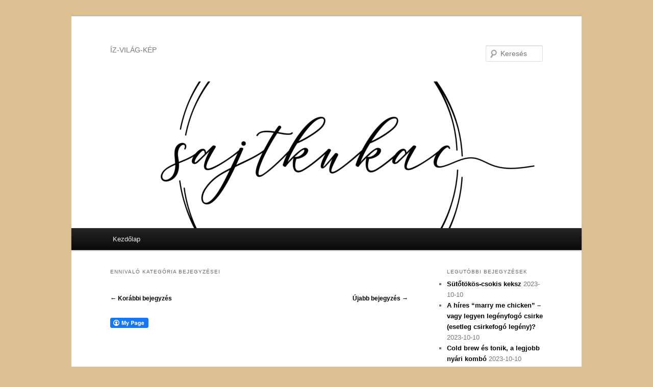

--- FILE ---
content_type: text/html; charset=UTF-8
request_url: https://sajtkukac.hu/category/ennivalo/page/2/
body_size: 15089
content:
<!DOCTYPE html>
<!--[if IE 6]>
<html id="ie6" lang="hu"
	prefix="og: https://ogp.me/ns#" >
<![endif]-->
<!--[if IE 7]>
<html id="ie7" lang="hu"
	prefix="og: https://ogp.me/ns#" >
<![endif]-->
<!--[if IE 8]>
<html id="ie8" lang="hu"
	prefix="og: https://ogp.me/ns#" >
<![endif]-->
<!--[if !(IE 6) & !(IE 7) & !(IE 8)]><!-->
<html lang="hu"
	prefix="og: https://ogp.me/ns#" >
<!--<![endif]-->
<head>
<meta charset="UTF-8" />
<meta name="viewport" content="width=device-width" />
<title>Ennivaló | - Part 2</title>
<link rel="profile" href="http://gmpg.org/xfn/11" />
<link rel="stylesheet" type="text/css" media="all" href="https://sajtkukac.hu/wp-content/themes/twentyeleven/style.css?ver=20190507" />
<link rel="pingback" href="https://sajtkukac.hu/xmlrpc.php">
<!--[if lt IE 9]>
<script src="https://sajtkukac.hu/wp-content/themes/twentyeleven/js/html5.js?ver=3.7.0" type="text/javascript"></script>
<![endif]-->

<!-- All In One SEO Pack 3.7.1[493,524] -->
<meta name="robots" content="noindex,follow" />
<link rel="prev" href="https://sajtkukac.hu/category/ennivalo/" />
<link rel="next" href="https://sajtkukac.hu/category/ennivalo/page/3/" />

<script type="application/ld+json" class="aioseop-schema">{"@context":"https://schema.org","@graph":[{"@type":"Organization","@id":"https://sajtkukac.hu/#organization","url":"https://sajtkukac.hu/","name":"","sameAs":[]},{"@type":"WebSite","@id":"https://sajtkukac.hu/#website","url":"https://sajtkukac.hu/","name":"","publisher":{"@id":"https://sajtkukac.hu/#organization"},"potentialAction":{"@type":"SearchAction","target":"https://sajtkukac.hu/?s={search_term_string}","query-input":"required name=search_term_string"}},{"@type":"CollectionPage","@id":"https://sajtkukac.hu/category/ennivalo/#collectionpage","url":"https://sajtkukac.hu/category/ennivalo/","inLanguage":"hu","name":"Ennivaló","isPartOf":{"@id":"https://sajtkukac.hu/#website"},"breadcrumb":{"@id":"https://sajtkukac.hu/category/ennivalo/#breadcrumblist"}},{"@type":"BreadcrumbList","@id":"https://sajtkukac.hu/category/ennivalo/#breadcrumblist","itemListElement":[{"@type":"ListItem","position":1,"item":{"@type":"WebPage","@id":"https://sajtkukac.hu/","url":"https://sajtkukac.hu/","name":"sajtkukac"}},{"@type":"ListItem","position":2,"item":{"@type":"WebPage","@id":"https://sajtkukac.hu/category/ennivalo/","url":"https://sajtkukac.hu/category/ennivalo/","name":"Ennivaló"}}]}]}</script>
<link rel="canonical" href="https://sajtkukac.hu/category/ennivalo/page/2/" />
<!-- All In One SEO Pack -->
<link rel='dns-prefetch' href='//s.w.org' />
<link rel="alternate" type="application/rss+xml" title=" &raquo; hírcsatorna" href="https://sajtkukac.hu/feed/" />
<link rel="alternate" type="application/rss+xml" title=" &raquo; hozzászólás hírcsatorna" href="https://sajtkukac.hu/comments/feed/" />
<link rel="alternate" type="application/rss+xml" title=" &raquo; Ennivaló kategória hírcsatorna" href="https://sajtkukac.hu/category/ennivalo/feed/" />
		<script type="text/javascript">
			window._wpemojiSettings = {"baseUrl":"https:\/\/s.w.org\/images\/core\/emoji\/12.0.0-1\/72x72\/","ext":".png","svgUrl":"https:\/\/s.w.org\/images\/core\/emoji\/12.0.0-1\/svg\/","svgExt":".svg","source":{"concatemoji":"https:\/\/sajtkukac.hu\/wp-includes\/js\/wp-emoji-release.min.js?ver=5.4.18"}};
			/*! This file is auto-generated */
			!function(e,a,t){var n,r,o,i=a.createElement("canvas"),p=i.getContext&&i.getContext("2d");function s(e,t){var a=String.fromCharCode;p.clearRect(0,0,i.width,i.height),p.fillText(a.apply(this,e),0,0);e=i.toDataURL();return p.clearRect(0,0,i.width,i.height),p.fillText(a.apply(this,t),0,0),e===i.toDataURL()}function c(e){var t=a.createElement("script");t.src=e,t.defer=t.type="text/javascript",a.getElementsByTagName("head")[0].appendChild(t)}for(o=Array("flag","emoji"),t.supports={everything:!0,everythingExceptFlag:!0},r=0;r<o.length;r++)t.supports[o[r]]=function(e){if(!p||!p.fillText)return!1;switch(p.textBaseline="top",p.font="600 32px Arial",e){case"flag":return s([127987,65039,8205,9895,65039],[127987,65039,8203,9895,65039])?!1:!s([55356,56826,55356,56819],[55356,56826,8203,55356,56819])&&!s([55356,57332,56128,56423,56128,56418,56128,56421,56128,56430,56128,56423,56128,56447],[55356,57332,8203,56128,56423,8203,56128,56418,8203,56128,56421,8203,56128,56430,8203,56128,56423,8203,56128,56447]);case"emoji":return!s([55357,56424,55356,57342,8205,55358,56605,8205,55357,56424,55356,57340],[55357,56424,55356,57342,8203,55358,56605,8203,55357,56424,55356,57340])}return!1}(o[r]),t.supports.everything=t.supports.everything&&t.supports[o[r]],"flag"!==o[r]&&(t.supports.everythingExceptFlag=t.supports.everythingExceptFlag&&t.supports[o[r]]);t.supports.everythingExceptFlag=t.supports.everythingExceptFlag&&!t.supports.flag,t.DOMReady=!1,t.readyCallback=function(){t.DOMReady=!0},t.supports.everything||(n=function(){t.readyCallback()},a.addEventListener?(a.addEventListener("DOMContentLoaded",n,!1),e.addEventListener("load",n,!1)):(e.attachEvent("onload",n),a.attachEvent("onreadystatechange",function(){"complete"===a.readyState&&t.readyCallback()})),(n=t.source||{}).concatemoji?c(n.concatemoji):n.wpemoji&&n.twemoji&&(c(n.twemoji),c(n.wpemoji)))}(window,document,window._wpemojiSettings);
		</script>
		<style type="text/css">
img.wp-smiley,
img.emoji {
	display: inline !important;
	border: none !important;
	box-shadow: none !important;
	height: 1em !important;
	width: 1em !important;
	margin: 0 .07em !important;
	vertical-align: -0.1em !important;
	background: none !important;
	padding: 0 !important;
}
</style>
	<link rel='stylesheet' id='wp-block-library-css'  href='https://sajtkukac.hu/wp-includes/css/dist/block-library/style.min.css?ver=5.4.18' type='text/css' media='all' />
<link rel='stylesheet' id='wp-block-library-theme-css'  href='https://sajtkukac.hu/wp-includes/css/dist/block-library/theme.min.css?ver=5.4.18' type='text/css' media='all' />
<link rel='stylesheet' id='fcbkbttn_icon-css'  href='https://sajtkukac.hu/wp-content/plugins/facebook-button-plugin/css/icon.css?ver=5.4.18' type='text/css' media='all' />
<link rel='stylesheet' id='fcbkbttn_stylesheet-css'  href='https://sajtkukac.hu/wp-content/plugins/facebook-button-plugin/css/style.css?ver=5.4.18' type='text/css' media='all' />
<link rel='stylesheet' id='twentyeleven-block-style-css'  href='https://sajtkukac.hu/wp-content/themes/twentyeleven/blocks.css?ver=20190102' type='text/css' media='all' />
<script type='text/javascript' src='https://sajtkukac.hu/wp-includes/js/jquery/jquery.js?ver=1.12.4-wp'></script>
<script type='text/javascript' src='https://sajtkukac.hu/wp-includes/js/jquery/jquery-migrate.min.js?ver=1.4.1'></script>
<script type='text/javascript' src='https://sajtkukac.hu/wp-content/plugins/facebook-button-plugin/js/script.js?ver=5.4.18'></script>
<link rel='https://api.w.org/' href='https://sajtkukac.hu/wp-json/' />
<link rel="EditURI" type="application/rsd+xml" title="RSD" href="https://sajtkukac.hu/xmlrpc.php?rsd" />
<link rel="wlwmanifest" type="application/wlwmanifest+xml" href="https://sajtkukac.hu/wp-includes/wlwmanifest.xml" /> 
<meta name="generator" content="WordPress 5.4.18" />

<!-- fcbkbttn meta start -->
<meta property="og:url" content="https://sajtkukac.hu/category/ennivalo"/>
<meta property="og:title" content="Kategória: Ennivaló"/>
<meta property="og:site_name" content=""/>
<!-- fcbkbttn meta end -->
	<style>
		/* Link color */
		a,
		#site-title a:focus,
		#site-title a:hover,
		#site-title a:active,
		.entry-title a:hover,
		.entry-title a:focus,
		.entry-title a:active,
		.widget_twentyeleven_ephemera .comments-link a:hover,
		section.recent-posts .other-recent-posts a[rel="bookmark"]:hover,
		section.recent-posts .other-recent-posts .comments-link a:hover,
		.format-image footer.entry-meta a:hover,
		#site-generator a:hover {
			color: #000000;
		}
		section.recent-posts .other-recent-posts .comments-link a:hover {
			border-color: #000000;
		}
		article.feature-image.small .entry-summary p a:hover,
		.entry-header .comments-link a:hover,
		.entry-header .comments-link a:focus,
		.entry-header .comments-link a:active,
		.feature-slider a.active {
			background-color: #000000;
		}
	</style>
	<style type="text/css" id="custom-background-css">
body.custom-background { background-color: #ddc092; }
</style>
	<link rel="icon" href="https://sajtkukac.hu/wp-content/uploads/2020/05/cropped-Sajtkukac-32x32.png" sizes="32x32" />
<link rel="icon" href="https://sajtkukac.hu/wp-content/uploads/2020/05/cropped-Sajtkukac-192x192.png" sizes="192x192" />
<link rel="apple-touch-icon" href="https://sajtkukac.hu/wp-content/uploads/2020/05/cropped-Sajtkukac-180x180.png" />
<meta name="msapplication-TileImage" content="https://sajtkukac.hu/wp-content/uploads/2020/05/cropped-Sajtkukac-270x270.png" />
</head>

<body class="archive paged category category-ennivalo category-3 custom-background wp-embed-responsive paged-2 category-paged-2 single-author two-column right-sidebar">
<div class="skip-link"><a class="assistive-text" href="#content">Tovább az elsődleges tartalomra</a></div><div class="skip-link"><a class="assistive-text" href="#secondary">Tovább a másodlagos tartalomra</a></div><div id="page" class="hfeed">
	<header id="branding" role="banner">
			<hgroup>
				<h1 id="site-title"><span><a href="https://sajtkukac.hu/" rel="home"></a></span></h1>
				<h2 id="site-description">ÍZ-VILÁG-KÉP</h2>
			</hgroup>

						<a href="https://sajtkukac.hu/">
									<img src="https://sajtkukac.hu/wp-content/uploads/2020/06/cropped-sk-cover-01.png" width="1000" height="288" alt="" />
								</a>
			
									<form method="get" id="searchform" action="https://sajtkukac.hu/">
		<label for="s" class="assistive-text">Keresés</label>
		<input type="text" class="field" name="s" id="s" placeholder="Keresés" />
		<input type="submit" class="submit" name="submit" id="searchsubmit" value="Keresés" />
	</form>
			
			<nav id="access" role="navigation">
				<h3 class="assistive-text">Fő menü</h3>
				<div class="menu"><ul>
<li ><a href="https://sajtkukac.hu/">Kezdőlap</a></li></ul></div>
			</nav><!-- #access -->
	</header><!-- #branding -->


	<div id="main">

		<section id="primary">
			<div id="content" role="main">

			
				<header class="page-header">
					<h1 class="page-title">
					<span>Ennivaló</span> kategória bejegyzései					</h1>

									</header>

							<nav id="nav-above">
				<h3 class="assistive-text">Bejegyzés navigáció</h3>
				<div class="nav-previous"><a href="https://sajtkukac.hu/category/ennivalo/page/3/" ><span class="meta-nav">&larr;</span> Korábbi bejegyzés</a></div>
				<div class="nav-next"><a href="https://sajtkukac.hu/category/ennivalo/" >Újabb bejegyzés <span class="meta-nav">&rarr;</span></a></div>
			</nav><!-- #nav-above -->
			
				<div class="fcbkbttn_buttons_block fcbkbttn_arhiv" id="fcbkbttn_left"><div class="fcbkbttn_button">
                            <a href="https://www.facebook.com/" target="_blank">
                                <img src="https://sajtkukac.hu/wp-content/plugins/facebook-button-plugin/images/standard-facebook-ico.png" alt="Fb-Button" />
                            </a>
                        </div><div class="fcbkbttn_like "><fb:like href="https://sajtkukac.hu/category/ennivalo" action="like" colorscheme="light" layout="standard" show-faces='false' width="225px" size="small"></fb:like></div></div>
					
	<article id="post-1841" class="post-1841 post type-post status-publish format-standard hentry category-desszert category-ennivalo category-peksutemenyek category-reggeli-ennivalo category-vega tag-glutenmentes tag-muffin tag-zabpehely">
		<header class="entry-header">
						<h1 class="entry-title"><a href="https://sajtkukac.hu/2021/02/23/a-legegyszerubb-glutenmentes-muffin-turoval-zabpehellyel-szeretettel/" rel="bookmark">A legegyszerűbb gluténmentes muffin &#8211; túróval, zabpehellyel, szeretettel</a></h1>
			
						<div class="entry-meta">
				<span class="sep">Közzétéve </span><a href="https://sajtkukac.hu/2021/02/23/a-legegyszerubb-glutenmentes-muffin-turoval-zabpehellyel-szeretettel/" title="22:00" rel="bookmark"><time class="entry-date" datetime="2021-02-23T22:00:32+01:00">2021-02-23</time></a><span class="by-author"> <span class="sep"> Szerző: </span> <span class="author vcard"><a class="url fn n" href="https://sajtkukac.hu/author/nikosz/" title="Niki bejegyzései" rel="author">Niki</a></span></span>			</div><!-- .entry-meta -->
			
						<div class="comments-link">
				<a href="https://sajtkukac.hu/2021/02/23/a-legegyszerubb-glutenmentes-muffin-turoval-zabpehellyel-szeretettel/#respond"><span class="leave-reply">Válasz</span></a>			</div>
					</header><!-- .entry-header -->

				<div class="entry-content">
			<div class="fcbkbttn_buttons_block" id="fcbkbttn_left"><div class="fcbkbttn_button">
                            <a href="https://www.facebook.com/" target="_blank">
                                <img src="https://sajtkukac.hu/wp-content/plugins/facebook-button-plugin/images/standard-facebook-ico.png" alt="Fb-Button" />
                            </a>
                        </div><div class="fcbkbttn_like "><fb:like href="https://sajtkukac.hu/2021/02/23/a-legegyszerubb-glutenmentes-muffin-turoval-zabpehellyel-szeretettel/" action="like" colorscheme="light" layout="standard" show-faces='false' width="225px" size="small"></fb:like></div></div>
<figure class="wp-block-image size-large"><img src="http://sajtkukac.hu/wp-content/uploads/2021/02/muffin-szív-1024x1024.jpeg" alt="" class="wp-image-1842" srcset="https://sajtkukac.hu/wp-content/uploads/2021/02/muffin-szív-1024x1024.jpeg 1024w, https://sajtkukac.hu/wp-content/uploads/2021/02/muffin-szív-768x768.jpeg 768w, https://sajtkukac.hu/wp-content/uploads/2021/02/muffin-szív-1536x1536.jpeg 1536w, https://sajtkukac.hu/wp-content/uploads/2021/02/muffin-szív-2048x2048.jpeg 2048w, https://sajtkukac.hu/wp-content/uploads/2021/02/muffin-szív-300x300.jpeg 300w" sizes="(max-width: 1024px) 100vw, 1024px" /></figure>



<p>Már annyiszor elkészítettem ezt a tényleg pofonegyszerű süteményt, muszáj volt, hogy a blogra is felkerüljön ne kelljen mindig keresgélni.</p>



<p>Az alapja a túró és a zabpehely, én most egy kis granolával turbóztam, de ez ki is maradhat, akkor annyival több zabpehely kell bele. Sütöttem már gyümölcsökkel variálva is, a csokidarabokat is szereti, és lehet a tetejére valami diófélét is csempészni. A zabpehely egy részét szoktam zabpehelyliszttel helyettesíteni, az egy kicsit homogénebb tésztát ad, de mondjuk én szeretem ilyen darabos/rusztikusan is</p>



<p>Remekül el lehet egyébként sós irányba is vinni némi sajttal, fűszerekkel (medvehagyma nyami) pogácsaként megsütve, sőt pizzalapnak is használtam már! </p>



<p><strong>Hozzávalók:</strong></p>



<ul><li>25 dkg  túró</li><li>10 dkg aprószemű gm zabpehely </li><li>5 dkg gm granola (Viblance epres-csokis)</li><li>3 db tojás</li><li>3 evőkanál natúr görög joghurt</li><li>2 evőkanál olvasztott vaj vagy kókuszzsír</li><li>5 dkg nádcukor</li><li>kis vanília</li><li>fél teáskanál szódabikarbóna</li><li>fél citrom leve</li><li>1 citrom reszelt héja</li><li>pekándió a tetejére (opcionális</li></ul>



<p>A túrót kikevertem a tojásokkal, a cukorral, a vajjal, joghurttal és a citromlével illetve a citrom lereszelt héjával. Aztán hozzákutyultam a zabpelyhet,  granolát, a vaníliát és a szódabikarbónát is.</p>



<p>Szilikon formában (12 szivecske lett) 180 fokon kb 20 perc alatt sül meg.</p>



<p>Eredeti recept itt: https://salatagyar.hu/turos-zabpelyhes-muffin/</p>
					</div><!-- .entry-content -->
		
		<footer class="entry-meta">
													<span class="cat-links">
					<span class="entry-utility-prep entry-utility-prep-cat-links">Kategória:</span> <a href="https://sajtkukac.hu/category/ennivalo/desszert/" rel="category tag">desszert</a>, <a href="https://sajtkukac.hu/category/ennivalo/" rel="category tag">Ennivaló</a>, <a href="https://sajtkukac.hu/category/ennivalo/peksutemenyek/" rel="category tag">péksütemények</a>, <a href="https://sajtkukac.hu/category/ennivalo/reggeli-ennivalo/" rel="category tag">reggeli</a>, <a href="https://sajtkukac.hu/category/ennivalo/vega/" rel="category tag">vega</a>			</span>
																	<span class="sep"> | </span>
								<span class="tag-links">
					<span class="entry-utility-prep entry-utility-prep-tag-links">Címke:</span> <a href="https://sajtkukac.hu/tag/glutenmentes/" rel="tag">gluténmentes</a>, <a href="https://sajtkukac.hu/tag/muffin/" rel="tag">muffin</a>, <a href="https://sajtkukac.hu/tag/zabpehely/" rel="tag">zabpehely</a>			</span>
							
										<span class="sep"> | </span>
						<span class="comments-link"><a href="https://sajtkukac.hu/2021/02/23/a-legegyszerubb-glutenmentes-muffin-turoval-zabpehellyel-szeretettel/#respond"><span class="leave-reply">Minden vélemény számít!</span></a></span>
			
					</footer><!-- .entry-meta -->
	</article><!-- #post-1841 -->

				
					
	<article id="post-1835" class="post-1835 post type-post status-publish format-standard hentry category-ennivalo category-foetel category-salatak category-uncategorized category-vega category-vegan tag-avokado tag-karfiol tag-kel tag-vega tag-vegan">
		<header class="entry-header">
						<h1 class="entry-title"><a href="https://sajtkukac.hu/2021/02/22/nevezhetjuk-akar-buddha-talnak-is/" rel="bookmark">Nevezhetjük akár Buddha-tálnak is</a></h1>
			
						<div class="entry-meta">
				<span class="sep">Közzétéve </span><a href="https://sajtkukac.hu/2021/02/22/nevezhetjuk-akar-buddha-talnak-is/" title="07:30" rel="bookmark"><time class="entry-date" datetime="2021-02-22T07:30:57+01:00">2021-02-22</time></a><span class="by-author"> <span class="sep"> Szerző: </span> <span class="author vcard"><a class="url fn n" href="https://sajtkukac.hu/author/nikosz/" title="Niki bejegyzései" rel="author">Niki</a></span></span>			</div><!-- .entry-meta -->
			
						<div class="comments-link">
				<a href="https://sajtkukac.hu/2021/02/22/nevezhetjuk-akar-buddha-talnak-is/#respond"><span class="leave-reply">Válasz</span></a>			</div>
					</header><!-- .entry-header -->

				<div class="entry-content">
			<div class="fcbkbttn_buttons_block" id="fcbkbttn_left"><div class="fcbkbttn_button">
                            <a href="https://www.facebook.com/" target="_blank">
                                <img src="https://sajtkukac.hu/wp-content/plugins/facebook-button-plugin/images/standard-facebook-ico.png" alt="Fb-Button" />
                            </a>
                        </div><div class="fcbkbttn_like "><fb:like href="https://sajtkukac.hu/2021/02/22/nevezhetjuk-akar-buddha-talnak-is/" action="like" colorscheme="light" layout="standard" show-faces='false' width="225px" size="small"></fb:like></div></div>
<figure class="wp-block-image size-large"><img src="http://sajtkukac.hu/wp-content/uploads/2021/02/buddha1-1024x1024.jpg" alt="" class="wp-image-1836" srcset="https://sajtkukac.hu/wp-content/uploads/2021/02/buddha1-1024x1024.jpg 1024w, https://sajtkukac.hu/wp-content/uploads/2021/02/buddha1-768x768.jpg 768w, https://sajtkukac.hu/wp-content/uploads/2021/02/buddha1-1536x1536.jpg 1536w, https://sajtkukac.hu/wp-content/uploads/2021/02/buddha1-2048x2048.jpg 2048w, https://sajtkukac.hu/wp-content/uploads/2021/02/buddha1-300x300.jpg 300w" sizes="(max-width: 1024px) 100vw, 1024px" /></figure>



<p>Nem csak a tavasz közeledte és a böjt miatt, de próbálok minél több zöldséget és minél kevesebb húst enni mostanában &#8211; nem is esik igazából nehezemre mondjuk. Ez a Buddha-tál dolog régóta izgatott, jópofa eufémizmus a rakjuk-össze- a-maradékokat-csinosan-egy-tálba egyszerűségére. Plusz hűtőürítésnek sem utolsó.</p>



<p>Most az alap karfiolrizs volt (szomorkodott még egy kis maradék a hűtő aljában), ehhez a felaprított zöldséget egy kis olívaolajon átpirítottam egy újhagymával és egy gerezd fokhagymával. </p>



<p>Kb. 1 dl kókusztejszínt összekevertem 2 ek szójaszósszal, 1 ek rizsecettel és egy tk reszelt gyömbérrel.</p>



<p>Az öntet felét összekevertem a &#8220;rizzsel&#8221;, ez az alap, innentől kezdve igazából tényleg mindenki a maga ízlése szerint intézheti &#8211; nálam most párolt fodroskel, avokádó, házi kimchi és egy kis retek mikrozöld került rá. A öntet másik felét közvetlenül evés előtt csorgattam rá.</p>



<figure class="wp-block-image size-large"><img src="http://sajtkukac.hu/wp-content/uploads/2021/02/buddha2-1024x1024.jpg" alt="" class="wp-image-1838" srcset="https://sajtkukac.hu/wp-content/uploads/2021/02/buddha2-1024x1024.jpg 1024w, https://sajtkukac.hu/wp-content/uploads/2021/02/buddha2-768x768.jpg 768w, https://sajtkukac.hu/wp-content/uploads/2021/02/buddha2-1536x1536.jpg 1536w, https://sajtkukac.hu/wp-content/uploads/2021/02/buddha2-2048x2048.jpg 2048w, https://sajtkukac.hu/wp-content/uploads/2021/02/buddha2-300x300.jpg 300w" sizes="(max-width: 1024px) 100vw, 1024px" /></figure>
					</div><!-- .entry-content -->
		
		<footer class="entry-meta">
													<span class="cat-links">
					<span class="entry-utility-prep entry-utility-prep-cat-links">Kategória:</span> <a href="https://sajtkukac.hu/category/ennivalo/" rel="category tag">Ennivaló</a>, <a href="https://sajtkukac.hu/category/ennivalo/foetel/" rel="category tag">főétel</a>, <a href="https://sajtkukac.hu/category/ennivalo/salatak/" rel="category tag">saláták</a>, <a href="https://sajtkukac.hu/category/uncategorized/" rel="category tag">Uncategorized</a>, <a href="https://sajtkukac.hu/category/ennivalo/vega/" rel="category tag">vega</a>, <a href="https://sajtkukac.hu/category/ennivalo/vegan/" rel="category tag">vegán</a>			</span>
																	<span class="sep"> | </span>
								<span class="tag-links">
					<span class="entry-utility-prep entry-utility-prep-tag-links">Címke:</span> <a href="https://sajtkukac.hu/tag/avokado/" rel="tag">avokádó</a>, <a href="https://sajtkukac.hu/tag/karfiol/" rel="tag">karfiol</a>, <a href="https://sajtkukac.hu/tag/kel/" rel="tag">kel</a>, <a href="https://sajtkukac.hu/tag/vega/" rel="tag">vega</a>, <a href="https://sajtkukac.hu/tag/vegan/" rel="tag">vegán</a>			</span>
							
										<span class="sep"> | </span>
						<span class="comments-link"><a href="https://sajtkukac.hu/2021/02/22/nevezhetjuk-akar-buddha-talnak-is/#respond"><span class="leave-reply">Minden vélemény számít!</span></a></span>
			
					</footer><!-- .entry-meta -->
	</article><!-- #post-1835 -->

				
					
	<article id="post-1831" class="post-1831 post type-post status-publish format-standard hentry category-desszert category-ennivalo category-peksutemenyek category-reggeli-ennivalo tag-csokolade tag-keksz tag-vaj">
		<header class="entry-header">
						<h1 class="entry-title"><a href="https://sajtkukac.hu/2021/02/12/a-tokeletes-csokis-keksz-de-ez-most-tenyleg/" rel="bookmark">A tökéletes csokis keksz  &#8211; de ez most tényleg!!!</a></h1>
			
						<div class="entry-meta">
				<span class="sep">Közzétéve </span><a href="https://sajtkukac.hu/2021/02/12/a-tokeletes-csokis-keksz-de-ez-most-tenyleg/" title="20:24" rel="bookmark"><time class="entry-date" datetime="2021-02-12T20:24:00+01:00">2021-02-12</time></a><span class="by-author"> <span class="sep"> Szerző: </span> <span class="author vcard"><a class="url fn n" href="https://sajtkukac.hu/author/nikosz/" title="Niki bejegyzései" rel="author">Niki</a></span></span>			</div><!-- .entry-meta -->
			
						<div class="comments-link">
				<a href="https://sajtkukac.hu/2021/02/12/a-tokeletes-csokis-keksz-de-ez-most-tenyleg/#respond"><span class="leave-reply">Válasz</span></a>			</div>
					</header><!-- .entry-header -->

				<div class="entry-content">
			<div class="fcbkbttn_buttons_block" id="fcbkbttn_left"><div class="fcbkbttn_button">
                            <a href="https://www.facebook.com/" target="_blank">
                                <img src="https://sajtkukac.hu/wp-content/plugins/facebook-button-plugin/images/standard-facebook-ico.png" alt="Fb-Button" />
                            </a>
                        </div><div class="fcbkbttn_like "><fb:like href="https://sajtkukac.hu/2021/02/12/a-tokeletes-csokis-keksz-de-ez-most-tenyleg/" action="like" colorscheme="light" layout="standard" show-faces='false' width="225px" size="small"></fb:like></div></div>
<figure class="wp-block-image size-large"><img src="http://sajtkukac.hu/wp-content/uploads/2021/02/IMG_20210211_102828-1024x1024.jpg" alt="" class="wp-image-1832" srcset="https://sajtkukac.hu/wp-content/uploads/2021/02/IMG_20210211_102828-1024x1024.jpg 1024w, https://sajtkukac.hu/wp-content/uploads/2021/02/IMG_20210211_102828-768x768.jpg 768w, https://sajtkukac.hu/wp-content/uploads/2021/02/IMG_20210211_102828-1536x1536.jpg 1536w, https://sajtkukac.hu/wp-content/uploads/2021/02/IMG_20210211_102828-2048x2048.jpg 2048w, https://sajtkukac.hu/wp-content/uploads/2021/02/IMG_20210211_102828-300x300.jpg 300w" sizes="(max-width: 1024px) 100vw, 1024px" /></figure>



<p>Volt már pár kekszrecept a blogon és éreztem már sokszor, hogy na ez igazán tökéletes, de ez most mindent felülmúlt, és a kóstolók is elég nagy tetszésindexszel értékelték.</p>



<p>Két titkos hozzávaló kellett csupán hozzá &#8211; az egyik a <strong>barnított vaj</strong>, ami nem is annyira meglepő, sokan használják, csodálatos karamelles, rumos ízt ad a keksznek (vagy igazából bárminek). Mostanában &#8220;megsütök&#8221; időnként egy-egy nagyobb adag vajat, és befőttesüvegben mindig kéznél van hűtőben.</p>



<p>A másik hozzávaló kicsit meglepőbb &#8211; a <strong>kovászmaradék</strong>. Illetve ez sem annyira, hiszen lehet tenni voltaképpen bármibe, amibe folyadékot és lisztet raknánk alapból. Ne aggódjatok, egyáltalán nem lesz savanykás tőle a keksz.</p>



<p><strong><span style="text-decoration: underline;">Chocolate chip cookies &#8211; csokoládés keksz kovásszal és barnított vajjal</span></strong></p>



<p>kb. 15 méretes darab</p>



<p>92 g barnított vaj (kb. 115 g sütés előtt)<br />190 g finomliszt<br />1/2 tk sütőpor<br />1/2 tk szódabikarbóna<br />1/2 tk só<br />200 g nádcukor<br />1 nagy tojássárgája<br />120 g kovászmaradék (100% hidratáltságú)<br />vanília<br />225 g étcsokicsepp (vagy ugyanennyi étcsoki, felaprítva)</p>



<p><em>Barnított vaj</em>:  a nagyjából egyforma kis kockákra vágott vajat közepes lángon sütni kezdem (érdemes magassabb falú edényben, mert hajlamos fröcsögni és köpködni mindenfele!) folyamatosan felügyelve, kevergetve. Ilyenkor a víz elfő belőle, a fehérjék karamellizálódni kezdenek, és egyszerre csak isteni, karamelles, diós-rumos illata lesz. Na ekkor leszűröm egy üvegbe, hűlni hagyom, majd a hűtőben tárolom további felhasználásig. Ezt érdemes előre, akár nagyobb mennyiségben is elkészíteni.</p>



<p>Kimértem a lisztet, hozzákevertem a sütőport, szódabikarbónát, vaníliát, sót. A kihűlt vajat (kb 1 órával előtt kivettem a hűtőből szobahőmérsékletre) habosra kevertem a cukorral, hozzáadtam a tojássárgáját majd a kovászmaradékot is. A szárazanyagokat már fakanállal kevertem hozzá a csokival együtt.</p>



<p>Hűtőben pihentettem kb. 4 órát.</p>



<p>A tésztából kb 50 grammos golyókat gurigáztam és sütőlapos tepsire raktam. Egy nagy fekete tepsire kb 6-7 darabot érdemes maximum rakni, mert eléggé terül. </p>



<p>180 fokra előmelegített sütőben 16-18 percig sültek.</p>



<p>Én szoktam rá egy-egy csipet maldon sót rakni de ismerek embereket, akik képesek leszedegetni róla 😀</p>



<p></p>
					</div><!-- .entry-content -->
		
		<footer class="entry-meta">
													<span class="cat-links">
					<span class="entry-utility-prep entry-utility-prep-cat-links">Kategória:</span> <a href="https://sajtkukac.hu/category/ennivalo/desszert/" rel="category tag">desszert</a>, <a href="https://sajtkukac.hu/category/ennivalo/" rel="category tag">Ennivaló</a>, <a href="https://sajtkukac.hu/category/ennivalo/peksutemenyek/" rel="category tag">péksütemények</a>, <a href="https://sajtkukac.hu/category/ennivalo/reggeli-ennivalo/" rel="category tag">reggeli</a>			</span>
																	<span class="sep"> | </span>
								<span class="tag-links">
					<span class="entry-utility-prep entry-utility-prep-tag-links">Címke:</span> <a href="https://sajtkukac.hu/tag/csokolade/" rel="tag">csokoládé</a>, <a href="https://sajtkukac.hu/tag/keksz/" rel="tag">keksz</a>, <a href="https://sajtkukac.hu/tag/vaj/" rel="tag">vaj</a>			</span>
							
										<span class="sep"> | </span>
						<span class="comments-link"><a href="https://sajtkukac.hu/2021/02/12/a-tokeletes-csokis-keksz-de-ez-most-tenyleg/#respond"><span class="leave-reply">Minden vélemény számít!</span></a></span>
			
					</footer><!-- .entry-meta -->
	</article><!-- #post-1831 -->

				
					
	<article id="post-1809" class="post-1809 post type-post status-publish format-standard hentry category-ennivalo category-foetel category-vega category-vegan tag-kokusztej tag-vega tag-vegan">
		<header class="entry-header">
						<h1 class="entry-title"><a href="https://sajtkukac.hu/2021/02/04/dahl-az-indiai-lencsefozelek/" rel="bookmark">Dahl &#8211; az indiai lencsefőzelék</a></h1>
			
						<div class="entry-meta">
				<span class="sep">Közzétéve </span><a href="https://sajtkukac.hu/2021/02/04/dahl-az-indiai-lencsefozelek/" title="17:30" rel="bookmark"><time class="entry-date" datetime="2021-02-04T17:30:17+01:00">2021-02-04</time></a><span class="by-author"> <span class="sep"> Szerző: </span> <span class="author vcard"><a class="url fn n" href="https://sajtkukac.hu/author/nikosz/" title="Niki bejegyzései" rel="author">Niki</a></span></span>			</div><!-- .entry-meta -->
			
						<div class="comments-link">
				<a href="https://sajtkukac.hu/2021/02/04/dahl-az-indiai-lencsefozelek/#respond"><span class="leave-reply">Válasz</span></a>			</div>
					</header><!-- .entry-header -->

				<div class="entry-content">
			<div class="fcbkbttn_buttons_block" id="fcbkbttn_left"><div class="fcbkbttn_button">
                            <a href="https://www.facebook.com/" target="_blank">
                                <img src="https://sajtkukac.hu/wp-content/plugins/facebook-button-plugin/images/standard-facebook-ico.png" alt="Fb-Button" />
                            </a>
                        </div><div class="fcbkbttn_like "><fb:like href="https://sajtkukac.hu/2021/02/04/dahl-az-indiai-lencsefozelek/" action="like" colorscheme="light" layout="standard" show-faces='false' width="225px" size="small"></fb:like></div></div>
<figure class="wp-block-image size-large"><img src="http://sajtkukac.hu/wp-content/uploads/2021/01/dahl-1024x976.jpg" alt="" class="wp-image-1810" srcset="https://sajtkukac.hu/wp-content/uploads/2021/01/dahl-1024x976.jpg 1024w, https://sajtkukac.hu/wp-content/uploads/2021/01/dahl-768x732.jpg 768w, https://sajtkukac.hu/wp-content/uploads/2021/01/dahl-1536x1464.jpg 1536w, https://sajtkukac.hu/wp-content/uploads/2021/01/dahl-315x300.jpg 315w, https://sajtkukac.hu/wp-content/uploads/2021/01/dahl.jpg 1732w" sizes="(max-width: 1024px) 100vw, 1024px" /></figure>



<p>Ez a voltaképpen teljesen egyszerű egytálétel az egyik kedvencem a &#8220;főzzünk-gyorsan-valamit-és-ne-mirelitpizzát&#8221; kategóriából. Az alapja mindenképpen valami hüvelyes &#8211; csicseriborsó-bab-lencse &#8211; ezt nyugodtan énekelgethetjük is, miközben kavargatjuk, úgy még gyorsabban elkészül 😊</p>



<p>A legjobb egy kis fokhagymás olajjal átkent friss naan kenyérrel, de ha tartalmasabbra vágytok, nyugodtan főzzetek hozzá rizst</p>



<ul><li>1 közepes fej hagyma felaprítva</li><li>3 gerezd fokhagyma, felaprítva</li><li>200 g vöröslencse</li><li>200 g mungóbab, 6-8 órára beáztatva</li><li>1 konzerv (400 g) darabolt paradicsom</li><li>1 kisebb darab gyömbér reszelve</li><li>Só, bors ízlés szerint</li><li>1,5 tk őrölt rómaikömény</li><li>1 tk őrölt koriander</li><li>3 tk garam masala fűszerkeverék</li><li>1,5 tk kurkuma</li><li>chili (ízlés szerint)</li><li>kb 1 l víz vagy zöldségalaplé</li><li>2 dl sűrű kókuszkrém vagy 4 dl kókusztej</li></ul>



<p>Kevés olajon megpároltam/pirítottam a hagymát, fokhagymát. Ráreszeltem a gyömbért, megszórtam a fűszerekkel, kicsit kavargattam aztán belezuttyintottam a babot, lencsét, majd a vizet és a paradicsomlét is. Amikor megpuhult, összekevertem a kókuszkrémmel, ha túl sűrű, lehet lazítani, igazítani az ízeken. </p>



<p>Egyszerű, nagyszerű.</p>
					</div><!-- .entry-content -->
		
		<footer class="entry-meta">
													<span class="cat-links">
					<span class="entry-utility-prep entry-utility-prep-cat-links">Kategória:</span> <a href="https://sajtkukac.hu/category/ennivalo/" rel="category tag">Ennivaló</a>, <a href="https://sajtkukac.hu/category/ennivalo/foetel/" rel="category tag">főétel</a>, <a href="https://sajtkukac.hu/category/ennivalo/vega/" rel="category tag">vega</a>, <a href="https://sajtkukac.hu/category/ennivalo/vegan/" rel="category tag">vegán</a>			</span>
																	<span class="sep"> | </span>
								<span class="tag-links">
					<span class="entry-utility-prep entry-utility-prep-tag-links">Címke:</span> <a href="https://sajtkukac.hu/tag/kokusztej/" rel="tag">kókusztej</a>, <a href="https://sajtkukac.hu/tag/vega/" rel="tag">vega</a>, <a href="https://sajtkukac.hu/tag/vegan/" rel="tag">vegán</a>			</span>
							
										<span class="sep"> | </span>
						<span class="comments-link"><a href="https://sajtkukac.hu/2021/02/04/dahl-az-indiai-lencsefozelek/#respond"><span class="leave-reply">Minden vélemény számít!</span></a></span>
			
					</footer><!-- .entry-meta -->
	</article><!-- #post-1809 -->

				
					
	<article id="post-1801" class="post-1801 post type-post status-publish format-standard hentry category-desszert category-ennivalo category-reggeli-ennivalo category-uncategorized category-vega category-vegan tag-glutenmentes tag-reggeli tag-tejmentes tag-vega tag-vegan">
		<header class="entry-header">
						<h1 class="entry-title"><a href="https://sajtkukac.hu/2021/01/29/az-ejjel-soha-nem-erhet-veget-rakeszulos-reggeli-zabpehellyel-szenvedellyel/" rel="bookmark">Az éjjel soha nem érhet véget &#8211; rákészülős reggeli zabpehellyel, szenvedéllyel</a></h1>
			
						<div class="entry-meta">
				<span class="sep">Közzétéve </span><a href="https://sajtkukac.hu/2021/01/29/az-ejjel-soha-nem-erhet-veget-rakeszulos-reggeli-zabpehellyel-szenvedellyel/" title="15:46" rel="bookmark"><time class="entry-date" datetime="2021-01-29T15:46:59+01:00">2021-01-29</time></a><span class="by-author"> <span class="sep"> Szerző: </span> <span class="author vcard"><a class="url fn n" href="https://sajtkukac.hu/author/nikosz/" title="Niki bejegyzései" rel="author">Niki</a></span></span>			</div><!-- .entry-meta -->
			
						<div class="comments-link">
				<a href="https://sajtkukac.hu/2021/01/29/az-ejjel-soha-nem-erhet-veget-rakeszulos-reggeli-zabpehellyel-szenvedellyel/#respond"><span class="leave-reply">Válasz</span></a>			</div>
					</header><!-- .entry-header -->

				<div class="entry-content">
			<div class="fcbkbttn_buttons_block" id="fcbkbttn_left"><div class="fcbkbttn_button">
                            <a href="https://www.facebook.com/" target="_blank">
                                <img src="https://sajtkukac.hu/wp-content/plugins/facebook-button-plugin/images/standard-facebook-ico.png" alt="Fb-Button" />
                            </a>
                        </div><div class="fcbkbttn_like "><fb:like href="https://sajtkukac.hu/2021/01/29/az-ejjel-soha-nem-erhet-veget-rakeszulos-reggeli-zabpehellyel-szenvedellyel/" action="like" colorscheme="light" layout="standard" show-faces='false' width="225px" size="small"></fb:like></div></div>
<figure class="wp-block-image size-large"><img src="http://sajtkukac.hu/wp-content/uploads/2021/01/maracuja1.jpg" alt="" class="wp-image-1802" srcset="https://sajtkukac.hu/wp-content/uploads/2021/01/maracuja1.jpg 1023w, https://sajtkukac.hu/wp-content/uploads/2021/01/maracuja1-768x768.jpg 768w, https://sajtkukac.hu/wp-content/uploads/2021/01/maracuja1-300x300.jpg 300w" sizes="(max-width: 1023px) 100vw, 1023px" /></figure>



<p>Nagy kedvencem az ún &#8220;overnight&#8221; zabkása, amikor főzés helyett már előző nap bekeverem a zabpelyhet valamilyen folyadékkal (többnyire kókusztejjel), így reggel már nem kell szuttyogni vele, csak kikanalazni a kis üvegekből</p>



<p>Lehet aztán cifrázni kakaóval, gyümölcsökkel, mogyoróvajjal, magokkal, nagyjából mindet elbír. Most mézes-citromos maracuját kanalaztam a tetejére, egy kis napsütés a kinti szürkeségbe</p>



<figure class="wp-block-image size-large"><img src="http://sajtkukac.hu/wp-content/uploads/2021/01/maracuja2-1-768x1024.jpg" alt="" class="wp-image-1827" srcset="https://sajtkukac.hu/wp-content/uploads/2021/01/maracuja2-1-768x1024.jpg 768w, https://sajtkukac.hu/wp-content/uploads/2021/01/maracuja2-1-1152x1536.jpg 1152w, https://sajtkukac.hu/wp-content/uploads/2021/01/maracuja2-1-225x300.jpg 225w, https://sajtkukac.hu/wp-content/uploads/2021/01/maracuja2-1.jpg 1536w" sizes="(max-width: 768px) 100vw, 768px" /></figure>



<p><strong>Reggeli zabkása &#8211; este készítve 🙂</strong></p>



<p>(kb. 2 közepes adag)</p>



<p>4 nagy evőkanálnyi  aprószemű zabpehely</p>



<p>2 evőkanálnyi chia mag</p>



<p>2 dl kókusztejszín (Kara)</p>



<p>a tetejére: 3 maracuja beleseje, összekeverve 1 evőkanálnyi mézzel, 1 citrom(vagy lime) levével és egy kis vaníliával, plusz némi pirított kókuszchips</p>



<p></p>



<figure class="wp-block-image size-large"><img src="http://sajtkukac.hu/wp-content/uploads/2021/01/IMG_20210120_163506-981x1024.jpg" alt="" class="wp-image-1826" srcset="https://sajtkukac.hu/wp-content/uploads/2021/01/IMG_20210120_163506-981x1024.jpg 981w, https://sajtkukac.hu/wp-content/uploads/2021/01/IMG_20210120_163506-768x802.jpg 768w, https://sajtkukac.hu/wp-content/uploads/2021/01/IMG_20210120_163506-1471x1536.jpg 1471w, https://sajtkukac.hu/wp-content/uploads/2021/01/IMG_20210120_163506-287x300.jpg 287w, https://sajtkukac.hu/wp-content/uploads/2021/01/IMG_20210120_163506.jpg 1700w" sizes="(max-width: 981px) 100vw, 981px" /></figure>
					</div><!-- .entry-content -->
		
		<footer class="entry-meta">
													<span class="cat-links">
					<span class="entry-utility-prep entry-utility-prep-cat-links">Kategória:</span> <a href="https://sajtkukac.hu/category/ennivalo/desszert/" rel="category tag">desszert</a>, <a href="https://sajtkukac.hu/category/ennivalo/" rel="category tag">Ennivaló</a>, <a href="https://sajtkukac.hu/category/ennivalo/reggeli-ennivalo/" rel="category tag">reggeli</a>, <a href="https://sajtkukac.hu/category/uncategorized/" rel="category tag">Uncategorized</a>, <a href="https://sajtkukac.hu/category/ennivalo/vega/" rel="category tag">vega</a>, <a href="https://sajtkukac.hu/category/ennivalo/vegan/" rel="category tag">vegán</a>			</span>
																	<span class="sep"> | </span>
								<span class="tag-links">
					<span class="entry-utility-prep entry-utility-prep-tag-links">Címke:</span> <a href="https://sajtkukac.hu/tag/glutenmentes/" rel="tag">gluténmentes</a>, <a href="https://sajtkukac.hu/tag/reggeli/" rel="tag">reggeli</a>, <a href="https://sajtkukac.hu/tag/tejmentes/" rel="tag">tejmentes</a>, <a href="https://sajtkukac.hu/tag/vega/" rel="tag">vega</a>, <a href="https://sajtkukac.hu/tag/vegan/" rel="tag">vegán</a>			</span>
							
										<span class="sep"> | </span>
						<span class="comments-link"><a href="https://sajtkukac.hu/2021/01/29/az-ejjel-soha-nem-erhet-veget-rakeszulos-reggeli-zabpehellyel-szenvedellyel/#respond"><span class="leave-reply">Minden vélemény számít!</span></a></span>
			
					</footer><!-- .entry-meta -->
	</article><!-- #post-1801 -->

				
					
	<article id="post-1794" class="post-1794 post type-post status-publish format-standard hentry category-desszert category-ennivalo category-peksutemenyek category-uncategorized category-vega tag-edes tag-kalacs tag-keltteszta tag-reggeli">
		<header class="entry-header">
						<h1 class="entry-title"><a href="https://sajtkukac.hu/2021/01/29/hetkoznapi-unnepek-fonott-kalacs/" rel="bookmark">Hétköznapi ünnepek &#8211;  fonott kalács</a></h1>
			
						<div class="entry-meta">
				<span class="sep">Közzétéve </span><a href="https://sajtkukac.hu/2021/01/29/hetkoznapi-unnepek-fonott-kalacs/" title="08:48" rel="bookmark"><time class="entry-date" datetime="2021-01-29T08:48:06+01:00">2021-01-29</time></a><span class="by-author"> <span class="sep"> Szerző: </span> <span class="author vcard"><a class="url fn n" href="https://sajtkukac.hu/author/nikosz/" title="Niki bejegyzései" rel="author">Niki</a></span></span>			</div><!-- .entry-meta -->
			
						<div class="comments-link">
				<a href="https://sajtkukac.hu/2021/01/29/hetkoznapi-unnepek-fonott-kalacs/#respond"><span class="leave-reply">Válasz</span></a>			</div>
					</header><!-- .entry-header -->

				<div class="entry-content">
			<div class="fcbkbttn_buttons_block" id="fcbkbttn_left"><div class="fcbkbttn_button">
                            <a href="https://www.facebook.com/" target="_blank">
                                <img src="https://sajtkukac.hu/wp-content/plugins/facebook-button-plugin/images/standard-facebook-ico.png" alt="Fb-Button" />
                            </a>
                        </div><div class="fcbkbttn_like "><fb:like href="https://sajtkukac.hu/2021/01/29/hetkoznapi-unnepek-fonott-kalacs/" action="like" colorscheme="light" layout="standard" show-faces='false' width="225px" size="small"></fb:like></div></div>
<figure class="wp-block-image size-medium is-resized"><img src="http://sajtkukac.hu/wp-content/uploads/2021/01/kalács1-678x1024.jpg" alt="" class="wp-image-1795" width="509" height="768" srcset="https://sajtkukac.hu/wp-content/uploads/2021/01/kalács1-678x1024.jpg 678w, https://sajtkukac.hu/wp-content/uploads/2021/01/kalács1-768x1160.jpg 768w, https://sajtkukac.hu/wp-content/uploads/2021/01/kalács1-1017x1536.jpg 1017w, https://sajtkukac.hu/wp-content/uploads/2021/01/kalács1-199x300.jpg 199w, https://sajtkukac.hu/wp-content/uploads/2021/01/kalács1.jpg 1144w" sizes="(max-width: 509px) 100vw, 509px" /></figure>



<p>A kalács valamiért többnyire az ünnepekhez kötődik, pedig bármikor indokolt lehet egy szelet lekváros kaláccsal indítani a napot. Őszintén szólva én akkor szoktam sütni, mikor érzem már a családtagokon, hogy vágynának valami édességre, de nincs kedvem egy cukorbombát rájuk szabadítani. Szerencsére így még a gyereket is le lehet beszélni a bolti péksütemény vásárlásról.</p>



<p>Ez egy teljesen alaprecept, sima hármasfonással fonva és kenyérformában sütve &#8211; így egyszerűbben is szeletelhető.</p>



<figure class="wp-block-image size-large is-resized"><img src="http://sajtkukac.hu/wp-content/uploads/2021/01/kalács2-984x1024.jpg" alt="" class="wp-image-1796" width="738" height="768" srcset="https://sajtkukac.hu/wp-content/uploads/2021/01/kalács2-984x1024.jpg 984w, https://sajtkukac.hu/wp-content/uploads/2021/01/kalács2-768x799.jpg 768w, https://sajtkukac.hu/wp-content/uploads/2021/01/kalács2-288x300.jpg 288w, https://sajtkukac.hu/wp-content/uploads/2021/01/kalács2.jpg 1144w" sizes="(max-width: 738px) 100vw, 738px" /></figure>



<p><strong>Fonott kalács &#8211; 2 darabhoz</strong></p>



<p>500 g liszt</p>



<p>250-260 ml tej</p>



<p>50 g puha vaj</p>



<p>75 g cukor</p>



<p>1 nagy csipet só</p>



<p>1 db tojás</p>



<p>15 g friss élesztő</p>



<p>(a lekenéshez + 1 tojás)</p>



<p>Az élesztőt kicsit felfuttattam a tejben, majd minden hozzávalót összeöntve lágy, fényes tésztát dagasztottam. Konyhapulton, letakarva kb másfél órát kelt. A tésztát lisztes felületen átgyúrtam és 6 egyforma részre osztottam, ezekből kis zsemléket formáztam, letakarva pihentettem 30 percet.</p>



<p>A golyókat rudakká sodortam &#8211; én ezt is szeretem két részletben csinálni, 5-10 perc pihenővel közte, jobban kezelhető úgy a tészta. 3-3 rudat összefontam és a sütőpapírral bélelt, szögletes kenyérformába tettem, ahol kb egy órát pihent még.</p>



<p>Tojással lekenve ment a 180 fokos sütőbe, spricceltem nekik vizet is és 35-40 percig sültek.</p>



<p>Házi narancslekvárral a legjobb &lt;3</p>



<p></p>
					</div><!-- .entry-content -->
		
		<footer class="entry-meta">
													<span class="cat-links">
					<span class="entry-utility-prep entry-utility-prep-cat-links">Kategória:</span> <a href="https://sajtkukac.hu/category/ennivalo/desszert/" rel="category tag">desszert</a>, <a href="https://sajtkukac.hu/category/ennivalo/" rel="category tag">Ennivaló</a>, <a href="https://sajtkukac.hu/category/ennivalo/peksutemenyek/" rel="category tag">péksütemények</a>, <a href="https://sajtkukac.hu/category/uncategorized/" rel="category tag">Uncategorized</a>, <a href="https://sajtkukac.hu/category/ennivalo/vega/" rel="category tag">vega</a>			</span>
																	<span class="sep"> | </span>
								<span class="tag-links">
					<span class="entry-utility-prep entry-utility-prep-tag-links">Címke:</span> <a href="https://sajtkukac.hu/tag/edes/" rel="tag">édes</a>, <a href="https://sajtkukac.hu/tag/kalacs/" rel="tag">kalács</a>, <a href="https://sajtkukac.hu/tag/keltteszta/" rel="tag">kelttészta</a>, <a href="https://sajtkukac.hu/tag/reggeli/" rel="tag">reggeli</a>			</span>
							
										<span class="sep"> | </span>
						<span class="comments-link"><a href="https://sajtkukac.hu/2021/01/29/hetkoznapi-unnepek-fonott-kalacs/#respond"><span class="leave-reply">Minden vélemény számít!</span></a></span>
			
					</footer><!-- .entry-meta -->
	</article><!-- #post-1794 -->

				
					
	<article id="post-1791" class="post-1791 post type-post status-publish format-standard hentry category-ennivalo category-foetel category-koret category-olvasnivalo category-uncategorized category-vega category-vegan tag-batata tag-edesburgonya tag-kokusztej tag-vega tag-vegan tag-zsalya">
		<header class="entry-header">
						<h1 class="entry-title"><a href="https://sajtkukac.hu/2021/01/25/zsalyaval-sult-edesburgonya-hommage-a-dgy/" rel="bookmark">Zsályával sült édesburgonya &#8211; hommage á DGy</a></h1>
			
						<div class="entry-meta">
				<span class="sep">Közzétéve </span><a href="https://sajtkukac.hu/2021/01/25/zsalyaval-sult-edesburgonya-hommage-a-dgy/" title="18:23" rel="bookmark"><time class="entry-date" datetime="2021-01-25T18:23:15+01:00">2021-01-25</time></a><span class="by-author"> <span class="sep"> Szerző: </span> <span class="author vcard"><a class="url fn n" href="https://sajtkukac.hu/author/nikosz/" title="Niki bejegyzései" rel="author">Niki</a></span></span>			</div><!-- .entry-meta -->
			
						<div class="comments-link">
				<a href="https://sajtkukac.hu/2021/01/25/zsalyaval-sult-edesburgonya-hommage-a-dgy/#respond"><span class="leave-reply">Válasz</span></a>			</div>
					</header><!-- .entry-header -->

				<div class="entry-content">
			<div class="fcbkbttn_buttons_block" id="fcbkbttn_left"><div class="fcbkbttn_button">
                            <a href="https://www.facebook.com/" target="_blank">
                                <img src="https://sajtkukac.hu/wp-content/plugins/facebook-button-plugin/images/standard-facebook-ico.png" alt="Fb-Button" />
                            </a>
                        </div><div class="fcbkbttn_like "><fb:like href="https://sajtkukac.hu/2021/01/25/zsalyaval-sult-edesburgonya-hommage-a-dgy/" action="like" colorscheme="light" layout="standard" show-faces='false' width="225px" size="small"></fb:like></div></div>
<figure class="wp-block-image size-large"><img src="http://sajtkukac.hu/wp-content/uploads/2021/01/édesburi2-1024x1024.jpg" alt="" class="wp-image-1812" srcset="https://sajtkukac.hu/wp-content/uploads/2021/01/édesburi2-1024x1024.jpg 1024w, https://sajtkukac.hu/wp-content/uploads/2021/01/édesburi2-768x768.jpg 768w, https://sajtkukac.hu/wp-content/uploads/2021/01/édesburi2-1536x1536.jpg 1536w, https://sajtkukac.hu/wp-content/uploads/2021/01/édesburi2.jpg 2048w, https://sajtkukac.hu/wp-content/uploads/2021/01/édesburi2-300x300.jpg 300w" sizes="(max-width: 1024px) 100vw, 1024px" /></figure>



<p>Süssetek édesburgonyát! Hozzátok be a kamrából a girbe-gurbe fura zöldséget és pucoljátok meg. Hámozás közben gondolkodjatok el rajta, miért ilyen brutál nehéz megfosztani a héjától, mitől lehet, hogy ennyire kemény ez a napsárga zöldség &#8211; s hogyan lehet az, hogy hő hatására meg pikk-pakk olyan puha lesz, hogy az istennek sem sikerül belőle ropogós krumplihasábokat sütni. Hőbörögjetek az élet logikátlan és igazságtalan mivoltán &#8211; ez megnyugtat.</p>



<p>Ezután egy jó éles szerszámmal gyaluljátok le a krumplikat vékony karikákra &#8211; de vigyázzatok a kezetekre, ez vega verzió lesz!</p>



<p>Az édesburgonya jó barátságban van a zsályával, szóval menjetek ki a kertbe, lélegezzetek mélyeket menetközben és a kiskertből szedjetek 8-10 levél zsályát. Kiskert hiányában kérjetek a szomszédtól, vagy vegyetek cserepeset. A szárított itt sajnos nem játszik, bármilyen kényelmesnek is tűnik. Végső esetben határozzátok el, hogy tavasszal mindenképpen ültettek zsályát és tegyétek el ezt a sütési projektet addigra.</p>



<p>A megszerzett zsályaleveleket mossátok le, simogassátok végig a puha, bársonyos levélkéket, elmerengve a cuki régi emléken, amikor a ma már lakli majdnemfelnőtt kamaszgyereked nyuszifülnek hívta ezeket az illatos kis növénykéket. Az édesburgonyaszeleteket rakosgassátok állítva szépen egymás mellé egy kerek/ovális tálba, néha stratégiailag elhelyezve egy-egy zsályalevelet, s közben dúdolgassátok a &#8220;Tele-kertem-zsályával-szerelemnek-lángjával&#8221; népdalt.</p>



<p>Daráljatok rá sót, borsot, majd a végén öntsétek nyakon az egészet sűrű kókusztejjel (vagy tejszínnel, ízlés szerint. Toljátok be az előmelegített sütőbe (180 fok) 30 percre, a végén lehet kicsit grillezni, úgy még jobb lesz.</p>



<p>Kapcsoljatok be egy jó filmet és kanalazzátok be a tálból az egészet. Opcionálisan lehet köretként is adni pl. kacsamellhez és megoszthatjátok a családtagjaitokkal is, ha eléggé szereteitek őket &#8211; vagy ők az édeburgonyát.</p>



<p>*elég sok Dragomán Györgyöt olvastam mostanában és elkapott a stílus. A recept maga <a href="http://chiliesvanilia.hu/" title="http://chiliesvanilia.hu/">Chili &amp; Vaníla</a> alapján készült.</p>



<p></p>



<figure class="wp-block-image size-large"><img src="http://sajtkukac.hu/wp-content/uploads/2021/01/édesburi1-1024x1024.jpg" alt="" class="wp-image-1792" srcset="https://sajtkukac.hu/wp-content/uploads/2021/01/édesburi1-1024x1024.jpg 1024w, https://sajtkukac.hu/wp-content/uploads/2021/01/édesburi1-768x768.jpg 768w, https://sajtkukac.hu/wp-content/uploads/2021/01/édesburi1-1536x1536.jpg 1536w, https://sajtkukac.hu/wp-content/uploads/2021/01/édesburi1.jpg 2048w, https://sajtkukac.hu/wp-content/uploads/2021/01/édesburi1-300x300.jpg 300w" sizes="(max-width: 1024px) 100vw, 1024px" /></figure>
					</div><!-- .entry-content -->
		
		<footer class="entry-meta">
													<span class="cat-links">
					<span class="entry-utility-prep entry-utility-prep-cat-links">Kategória:</span> <a href="https://sajtkukac.hu/category/ennivalo/" rel="category tag">Ennivaló</a>, <a href="https://sajtkukac.hu/category/ennivalo/foetel/" rel="category tag">főétel</a>, <a href="https://sajtkukac.hu/category/ennivalo/koret/" rel="category tag">köret</a>, <a href="https://sajtkukac.hu/category/olvasnivalo/" rel="category tag">Olvasnivaló</a>, <a href="https://sajtkukac.hu/category/uncategorized/" rel="category tag">Uncategorized</a>, <a href="https://sajtkukac.hu/category/ennivalo/vega/" rel="category tag">vega</a>, <a href="https://sajtkukac.hu/category/ennivalo/vegan/" rel="category tag">vegán</a>			</span>
																	<span class="sep"> | </span>
								<span class="tag-links">
					<span class="entry-utility-prep entry-utility-prep-tag-links">Címke:</span> <a href="https://sajtkukac.hu/tag/batata/" rel="tag">batáta</a>, <a href="https://sajtkukac.hu/tag/edesburgonya/" rel="tag">édesburgonya</a>, <a href="https://sajtkukac.hu/tag/kokusztej/" rel="tag">kókusztej</a>, <a href="https://sajtkukac.hu/tag/vega/" rel="tag">vega</a>, <a href="https://sajtkukac.hu/tag/vegan/" rel="tag">vegán</a>, <a href="https://sajtkukac.hu/tag/zsalya/" rel="tag">zsálya</a>			</span>
							
										<span class="sep"> | </span>
						<span class="comments-link"><a href="https://sajtkukac.hu/2021/01/25/zsalyaval-sult-edesburgonya-hommage-a-dgy/#respond"><span class="leave-reply">Minden vélemény számít!</span></a></span>
			
					</footer><!-- .entry-meta -->
	</article><!-- #post-1791 -->

				
							<nav id="nav-below">
				<h3 class="assistive-text">Bejegyzés navigáció</h3>
				<div class="nav-previous"><a href="https://sajtkukac.hu/category/ennivalo/page/3/" ><span class="meta-nav">&larr;</span> Korábbi bejegyzés</a></div>
				<div class="nav-next"><a href="https://sajtkukac.hu/category/ennivalo/" >Újabb bejegyzés <span class="meta-nav">&rarr;</span></a></div>
			</nav><!-- #nav-above -->
			
			
			</div><!-- #content -->
		</section><!-- #primary -->

		<div id="secondary" class="widget-area" role="complementary">
					<aside id="recent-posts-2" class="widget widget_recent_entries">		<h3 class="widget-title">Legutóbbi bejegyzések</h3>		<ul>
											<li>
					<a href="https://sajtkukac.hu/2023/10/10/sutotokos-csokis-keksz/">Sütőtökös-csokis keksz</a>
											<span class="post-date">2023-10-10</span>
									</li>
											<li>
					<a href="https://sajtkukac.hu/2023/10/10/a-hires-marry-me-chicken-vagy-legyen-legenyfogo-csirke-esetleg-csirkefogo-legeny/">A híres &#8220;marry me chicken&#8221; &#8211; vagy legyen legényfogó csirke (esetleg csirkefogó legény)?</a>
											<span class="post-date">2023-10-10</span>
									</li>
											<li>
					<a href="https://sajtkukac.hu/2023/10/10/cold-brew-es-tonik-a-legjobb-nyari-kombo/">Cold brew és tonik, a legjobb nyári kombó</a>
											<span class="post-date">2023-10-10</span>
									</li>
											<li>
					<a href="https://sajtkukac.hu/2023/10/10/jennifer-anniston-kedvenc-salataja-meg-a-mienk-is/">Jennifer Anniston kedvenc salátája &#8211; meg a miénk is</a>
											<span class="post-date">2023-10-10</span>
									</li>
											<li>
					<a href="https://sajtkukac.hu/2022/02/09/a-konyv-amit-igazabol-nem-is-ajanlok-arnon-grunberg-tirza/">A könyv amit igazából nem is ajánlok: Arnon Grunberg &#8211; Tirza</a>
											<span class="post-date">2022-02-09</span>
									</li>
					</ul>
		</aside><aside id="tag_cloud-4" class="widget widget_tag_cloud"><h3 class="widget-title">Címkék</h3><div class="tagcloud"><ul class='wp-tag-cloud' role='list'>
	<li><a href="https://sajtkukac.hu/tag/alma/" class="tag-cloud-link tag-link-16 tag-link-position-1" style="font-size: 15.396226415094pt;" aria-label="alma (14 elem)">alma</a></li>
	<li><a href="https://sajtkukac.hu/tag/baked/" class="tag-cloud-link tag-link-23 tag-link-position-2" style="font-size: 12.754716981132pt;" aria-label="Baked (11 elem)">Baked</a></li>
	<li><a href="https://sajtkukac.hu/tag/banan/" class="tag-cloud-link tag-link-24 tag-link-position-3" style="font-size: 12.754716981132pt;" aria-label="banán (11 elem)">banán</a></li>
	<li><a href="https://sajtkukac.hu/tag/bazsalikom/" class="tag-cloud-link tag-link-25 tag-link-position-4" style="font-size: 8pt;" aria-label="bazsalikom (7 elem)">bazsalikom</a></li>
	<li><a href="https://sajtkukac.hu/tag/brownie/" class="tag-cloud-link tag-link-32 tag-link-position-5" style="font-size: 9.3207547169811pt;" aria-label="brownie (8 elem)">brownie</a></li>
	<li><a href="https://sajtkukac.hu/tag/cheddar/" class="tag-cloud-link tag-link-36 tag-link-position-6" style="font-size: 12.754716981132pt;" aria-label="cheddar (11 elem)">cheddar</a></li>
	<li><a href="https://sajtkukac.hu/tag/cheesecake/" class="tag-cloud-link tag-link-37 tag-link-position-7" style="font-size: 10.641509433962pt;" aria-label="cheesecake (9 elem)">cheesecake</a></li>
	<li><a href="https://sajtkukac.hu/tag/citrom/" class="tag-cloud-link tag-link-43 tag-link-position-8" style="font-size: 16.716981132075pt;" aria-label="citrom (16 elem)">citrom</a></li>
	<li><a href="https://sajtkukac.hu/tag/csokolade/" class="tag-cloud-link tag-link-49 tag-link-position-9" style="font-size: 20.150943396226pt;" aria-label="csokoládé (22 elem)">csokoládé</a></li>
	<li><a href="https://sajtkukac.hu/tag/dio/" class="tag-cloud-link tag-link-53 tag-link-position-10" style="font-size: 22pt;" aria-label="dió (26 elem)">dió</a></li>
	<li><a href="https://sajtkukac.hu/tag/eper/" class="tag-cloud-link tag-link-56 tag-link-position-11" style="font-size: 12.754716981132pt;" aria-label="eper (11 elem)">eper</a></li>
	<li><a href="https://sajtkukac.hu/tag/fagyi/" class="tag-cloud-link tag-link-59 tag-link-position-12" style="font-size: 11.698113207547pt;" aria-label="fagyi (10 elem)">fagyi</a></li>
	<li><a href="https://sajtkukac.hu/tag/fagylalt/" class="tag-cloud-link tag-link-60 tag-link-position-13" style="font-size: 21.471698113208pt;" aria-label="fagylalt (25 elem)">fagylalt</a></li>
	<li><a href="https://sajtkukac.hu/tag/glutenmentes/" class="tag-cloud-link tag-link-246 tag-link-position-14" style="font-size: 13.547169811321pt;" aria-label="gluténmentes (12 elem)">gluténmentes</a></li>
	<li><a href="https://sajtkukac.hu/tag/gyomber/" class="tag-cloud-link tag-link-76 tag-link-position-15" style="font-size: 10.641509433962pt;" aria-label="gyömbér (9 elem)">gyömbér</a></li>
	<li><a href="https://sajtkukac.hu/tag/gorog-joghurt/" class="tag-cloud-link tag-link-73 tag-link-position-16" style="font-size: 8pt;" aria-label="görög joghurt (7 elem)">görög joghurt</a></li>
	<li><a href="https://sajtkukac.hu/tag/hagyma/" class="tag-cloud-link tag-link-78 tag-link-position-17" style="font-size: 10.641509433962pt;" aria-label="hagyma (9 elem)">hagyma</a></li>
	<li><a href="https://sajtkukac.hu/tag/karamell/" class="tag-cloud-link tag-link-89 tag-link-position-18" style="font-size: 12.754716981132pt;" aria-label="karamell (11 elem)">karamell</a></li>
	<li><a href="https://sajtkukac.hu/tag/karacsony/" class="tag-cloud-link tag-link-87 tag-link-position-19" style="font-size: 13.547169811321pt;" aria-label="karácsony (12 elem)">karácsony</a></li>
	<li><a href="https://sajtkukac.hu/tag/keksz/" class="tag-cloud-link tag-link-95 tag-link-position-20" style="font-size: 17.509433962264pt;" aria-label="keksz (17 elem)">keksz</a></li>
	<li><a href="https://sajtkukac.hu/tag/kelt-teszta/" class="tag-cloud-link tag-link-218 tag-link-position-21" style="font-size: 13.547169811321pt;" aria-label="kelt tészta (12 elem)">kelt tészta</a></li>
	<li><a href="https://sajtkukac.hu/tag/kenyer/" class="tag-cloud-link tag-link-98 tag-link-position-22" style="font-size: 15.924528301887pt;" aria-label="kenyér (15 elem)">kenyér</a></li>
	<li><a href="https://sajtkukac.hu/tag/kaposzta/" class="tag-cloud-link tag-link-86 tag-link-position-23" style="font-size: 8pt;" aria-label="káposzta (7 elem)">káposzta</a></li>
	<li><a href="https://sajtkukac.hu/tag/kokusz/" class="tag-cloud-link tag-link-102 tag-link-position-24" style="font-size: 8pt;" aria-label="kókusz (7 elem)">kókusz</a></li>
	<li><a href="https://sajtkukac.hu/tag/kokusztej/" class="tag-cloud-link tag-link-104 tag-link-position-25" style="font-size: 10.641509433962pt;" aria-label="kókusztej (9 elem)">kókusztej</a></li>
	<li><a href="https://sajtkukac.hu/tag/lime/" class="tag-cloud-link tag-link-122 tag-link-position-26" style="font-size: 9.3207547169811pt;" aria-label="lime (8 elem)">lime</a></li>
	<li><a href="https://sajtkukac.hu/tag/mandula/" class="tag-cloud-link tag-link-125 tag-link-position-27" style="font-size: 11.698113207547pt;" aria-label="mandula (10 elem)">mandula</a></li>
	<li><a href="https://sajtkukac.hu/tag/mogyorovaj/" class="tag-cloud-link tag-link-135 tag-link-position-28" style="font-size: 11.698113207547pt;" aria-label="mogyoróvaj (10 elem)">mogyoróvaj</a></li>
	<li><a href="https://sajtkukac.hu/tag/muffin/" class="tag-cloud-link tag-link-136 tag-link-position-29" style="font-size: 14.603773584906pt;" aria-label="muffin (13 elem)">muffin</a></li>
	<li><a href="https://sajtkukac.hu/tag/mak/" class="tag-cloud-link tag-link-123 tag-link-position-30" style="font-size: 12.754716981132pt;" aria-label="mák (11 elem)">mák</a></li>
	<li><a href="https://sajtkukac.hu/tag/malna/" class="tag-cloud-link tag-link-124 tag-link-position-31" style="font-size: 12.754716981132pt;" aria-label="málna (11 elem)">málna</a></li>
	<li><a href="https://sajtkukac.hu/tag/narancs/" class="tag-cloud-link tag-link-138 tag-link-position-32" style="font-size: 16.716981132075pt;" aria-label="narancs (16 elem)">narancs</a></li>
	<li><a href="https://sajtkukac.hu/tag/paradicsom/" class="tag-cloud-link tag-link-146 tag-link-position-33" style="font-size: 12.754716981132pt;" aria-label="paradicsom (11 elem)">paradicsom</a></li>
	<li><a href="https://sajtkukac.hu/tag/rebarbara/" class="tag-cloud-link tag-link-154 tag-link-position-34" style="font-size: 10.641509433962pt;" aria-label="rebarbara (9 elem)">rebarbara</a></li>
	<li><a href="https://sajtkukac.hu/tag/rozmaring/" class="tag-cloud-link tag-link-160 tag-link-position-35" style="font-size: 17.509433962264pt;" aria-label="rozmaring (17 elem)">rozmaring</a></li>
	<li><a href="https://sajtkukac.hu/tag/rum/" class="tag-cloud-link tag-link-163 tag-link-position-36" style="font-size: 9.3207547169811pt;" aria-label="rum (8 elem)">rum</a></li>
	<li><a href="https://sajtkukac.hu/tag/segitsuti/" class="tag-cloud-link tag-link-166 tag-link-position-37" style="font-size: 10.641509433962pt;" aria-label="segítsüti (9 elem)">segítsüti</a></li>
	<li><a href="https://sajtkukac.hu/tag/sutotok/" class="tag-cloud-link tag-link-176 tag-link-position-38" style="font-size: 12.754716981132pt;" aria-label="sütőtök (11 elem)">sütőtök</a></li>
	<li><a href="https://sajtkukac.hu/tag/tejmentes/" class="tag-cloud-link tag-link-187 tag-link-position-39" style="font-size: 16.716981132075pt;" aria-label="tejmentes (16 elem)">tejmentes</a></li>
	<li><a href="https://sajtkukac.hu/tag/tejszin/" class="tag-cloud-link tag-link-188 tag-link-position-40" style="font-size: 9.3207547169811pt;" aria-label="tejszín (8 elem)">tejszín</a></li>
	<li><a href="https://sajtkukac.hu/tag/torta/" class="tag-cloud-link tag-link-194 tag-link-position-41" style="font-size: 13.547169811321pt;" aria-label="torta (12 elem)">torta</a></li>
	<li><a href="https://sajtkukac.hu/tag/vega/" class="tag-cloud-link tag-link-364 tag-link-position-42" style="font-size: 11.698113207547pt;" aria-label="vega (10 elem)">vega</a></li>
	<li><a href="https://sajtkukac.hu/tag/vegan/" class="tag-cloud-link tag-link-366 tag-link-position-43" style="font-size: 14.603773584906pt;" aria-label="vegán (13 elem)">vegán</a></li>
	<li><a href="https://sajtkukac.hu/tag/zabpehely/" class="tag-cloud-link tag-link-206 tag-link-position-44" style="font-size: 13.547169811321pt;" aria-label="zabpehely (12 elem)">zabpehely</a></li>
	<li><a href="https://sajtkukac.hu/tag/elesztos-teszta/" class="tag-cloud-link tag-link-55 tag-link-position-45" style="font-size: 9.3207547169811pt;" aria-label="élesztős tészta (8 elem)">élesztős tészta</a></li>
</ul>
</div>
</aside><aside id="fbw_id-3" class="widget widget_fbw_id"><h3 class="widget-title">Sajtkukac Facebook</h3><div class="fb_loader" style="text-align: center !important;"><img src="https://sajtkukac.hu/wp-content/plugins/facebook-pagelike-widget/loader.gif" alt="Facebook Pagelike Widget" /></div><div id="fb-root"></div>
        <div class="fb-page" data-href="https://www.facebook.com/sajtkukac/?eid=ARDyrPYiWSuL9iRHYhvfMzJuAJmhnLJsLsKsAF05e6UmSOqMajEeplF1ms6HVjUh3wEyJndQZnHKQuS0 " data-width="220" data-height="350" data-small-header="false" data-adapt-container-width="false" data-hide-cover="false" data-show-facepile="true" data-show-posts="true" style="" hide_cta="false" data-tabs="timeline"></div></aside>        <!-- A WordPress plugin developed by Milap Patel -->
    <aside id="categories-5" class="widget widget_categories"><h3 class="widget-title">Kategóriák</h3>		<ul>
				<li class="cat-item cat-item-12"><a href="https://sajtkukac.hu/category/ennivalo/befozes/">befőzés</a> (4)
</li>
	<li class="cat-item cat-item-13"><a href="https://sajtkukac.hu/category/ennivalo/desszert/">desszert</a> (182)
</li>
	<li class="cat-item cat-item-2"><a href="https://sajtkukac.hu/category/elmeny/">Élmény</a> (12)
</li>
	<li class="cat-item cat-item-14"><a href="https://sajtkukac.hu/category/ennivalo/eloetel/">előétel</a> (19)
</li>
	<li class="cat-item cat-item-3 current-cat"><a aria-current="page" href="https://sajtkukac.hu/category/ennivalo/">Ennivaló</a> (222)
</li>
	<li class="cat-item cat-item-4"><a href="https://sajtkukac.hu/category/ennivalo/foetel/">főétel</a> (76)
</li>
	<li class="cat-item cat-item-5"><a href="https://sajtkukac.hu/category/ital/">Innivaló</a> (12)
</li>
	<li class="cat-item cat-item-307"><a href="https://sajtkukac.hu/category/ennivalo/kencek/">kencék</a> (4)
</li>
	<li class="cat-item cat-item-308"><a href="https://sajtkukac.hu/category/ennivalo/koret/">köret</a> (12)
</li>
	<li class="cat-item cat-item-6"><a href="https://sajtkukac.hu/category/ennivalo/leves/">leves</a> (14)
</li>
	<li class="cat-item cat-item-320"><a href="https://sajtkukac.hu/category/neznivalo/">Néznivaló</a> (1)
</li>
	<li class="cat-item cat-item-7"><a href="https://sajtkukac.hu/category/olvasnivalo/">Olvasnivaló</a> (13)
</li>
	<li class="cat-item cat-item-8"><a href="https://sajtkukac.hu/category/ennivalo/peksutemenyek/">péksütemények</a> (40)
</li>
	<li class="cat-item cat-item-379"><a href="https://sajtkukac.hu/category/ennivalo/reggeli-ennivalo/">reggeli</a> (5)
</li>
	<li class="cat-item cat-item-9"><a href="https://sajtkukac.hu/category/ennivalo/salatak/">saláták</a> (20)
</li>
	<li class="cat-item cat-item-10"><a href="https://sajtkukac.hu/category/ennivalo/sosak/">sósak</a> (28)
</li>
	<li class="cat-item cat-item-1"><a href="https://sajtkukac.hu/category/uncategorized/">Uncategorized</a> (22)
</li>
	<li class="cat-item cat-item-11"><a href="https://sajtkukac.hu/category/ennivalo/vega/">vega</a> (57)
</li>
	<li class="cat-item cat-item-200"><a href="https://sajtkukac.hu/category/ennivalo/vegan/">vegán</a> (17)
</li>
		</ul>
			</aside>		</div><!-- #secondary .widget-area -->

	</div><!-- #main -->

	<footer id="colophon" role="contentinfo">

			
<div id="supplementary" class="one">
		<div id="first" class="widget-area" role="complementary">
		<aside id="custom_html-6" class="widget_text widget widget_custom_html"><div class="textwidget custom-html-widget"></div></aside>	</div><!-- #first .widget-area -->
	
	
	</div><!-- #supplementary -->

			<div id="site-generator">
												<a href="https://hu.wordpress.org/" class="imprint" title="Szemantikus személyes publikációs platform">
					Köszönjük WordPress!				</a>
			</div>
	</footer><!-- #colophon -->
</div><!-- #page -->

            <div id="fb-root"></div>
            <script type='text/javascript' src='https://sajtkukac.hu/wp-includes/js/wp-embed.min.js?ver=5.4.18'></script>
<script type='text/javascript'>
/* <![CDATA[ */
var milapfbwidgetvars = {"app_id":"503595753002055","select_lng":"en_US"};
/* ]]> */
</script>
<script type='text/javascript' src='https://sajtkukac.hu/wp-content/plugins/facebook-pagelike-widget/fb.js?ver=1.0'></script>
<script type='text/javascript' src='https://connect.facebook.net/en_US/sdk.js?ver=5.4.18#xfbml=1&#038;version=v6.0&#038;appId=1443946719181573&#038;autoLogAppEvents=1'></script>

</body>
</html>
